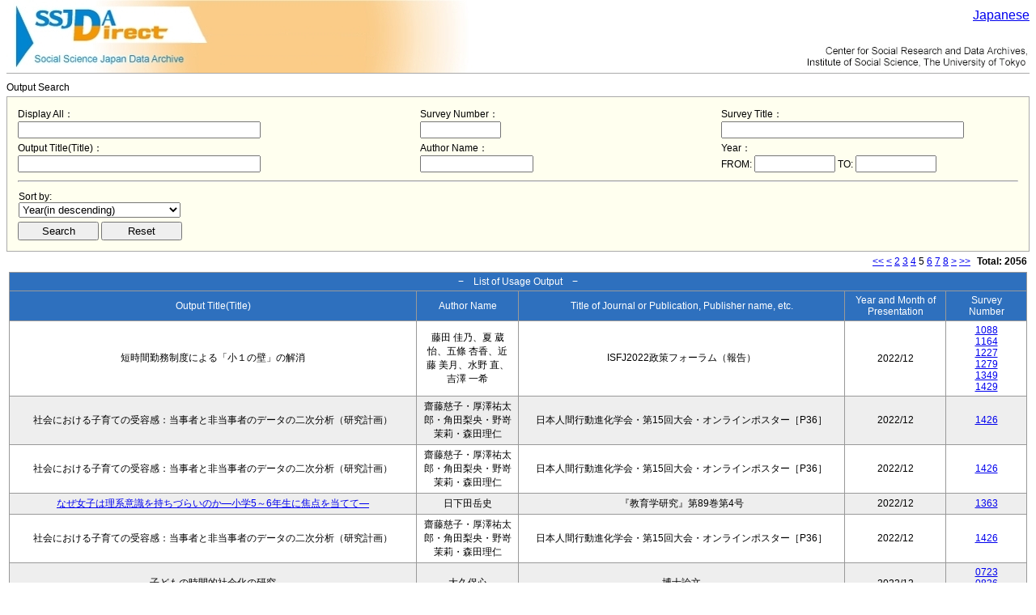

--- FILE ---
content_type: text/html; charset=UTF-8
request_url: https://ssjda.iss.u-tokyo.ac.jp/Direct/resultsearch.php?_token=447f97b9571050ae16a5607642f820cba081d2b2c7ec84b5076020dcc5e41684-22c1bd5d25d1cfa12e173424c552405b64b9b6523521a660e7e5d94db085b9f4-1679707890&p=5
body_size: 105490
content:
<html lang="ja">
  <head>
    <meta http-equiv="content-type" content="text/html; charset=UTF-8">
    <!-- タイトル -->
    <title>Output Search</title>
    <link rel="stylesheet" type="text/css" href="/Direct/css/style.css">
<!--[if IE ]>
    <link rel="stylesheet" type="text/css" href="/Direct/css/ie.css">
<![endif]-->

    <script type="text/javascript" src="/Direct/js/resultsearch.js" charset="utf-8"></script>


  </head>
  <body style="text-align: center;"  text="black">
<table style="margin: 0px auto; text-align: left;" cellpadding="0" cellspacing="0" border="0">
<tr><td>
<div style="position: relative;">
<table border="0" cellpadding="0" cellspacing="0" width="100%"><tr>
<td rowspan="2" width="580"><img id="main_logo" src="/Direct/images/eng/ssjda_direct_logo.jpg" width="580" height="90" alt="University of Tokyo" border="0"></td>
<td align="right"><img src="/Direct/images/eng/ssjda_direct_logo2.jpg" width="280" height="90" alt="University of Tokyo" border="0"></td>
</tr></table>
<div style="position: absolute; top: 10px; right: 0;">
<a href="?lang=jpn&amp;_token=447f97b9571050ae16a5607642f820cba081d2b2c7ec84b5076020dcc5e41684-22c1bd5d25d1cfa12e173424c552405b64b9b6523521a660e7e5d94db085b9f4-1679707890&amp;p=5">Japanese</a>
</div>
</div>
<div>
<div class="header_line"><div class="header_sub"></div></div>
<div class="topicPath" style="float: left;"><span>Output Search</span></div>
</div>
<br />
</td></tr>
<tr>
<td>
<noscript>
<p style="margin: 0 0 10px 0; font-size: 12px; color: red; text-align: center;">You must enable JavaScript to use this Web site.</p>
</noscript>
</td>
</tr>
<tr><td>

<div class="main">
	<div class="sub" id="admindatasearch">
		<form id="searchForm" method="get" action="" style="margin: 0;"><input type="hidden" name="_token" value="5a357832539cf0a39f21200d46fbe62408afab84a3a4596d4f0ae9d424e88b2f-199afad1fb2bf00d085b4b4a7129194eb4aed03c37c2c1b17ea2664aa418aca9-1768385435" />
			<table class="searchForm">
				<tr>
					<td class="longText" style="width: 35%;">
						Display All：<br />
						<input type="text" name="searchbox"  value="" style="width: 300px;"/>
					</td>
					<td></td>
					<td class="longText">
						Survey Number：<br />
						<input type="text" name="eid" value="" style="width: 100px;"/>
					</td>
					<td></td>
					<td class="longText";>
						Survey Title：<br />
						<input type="text" name="data_name" value="" style="width: 300px;"/>
					</td>
				</tr>
				<tr>
					<td  class="longText" style="width: 35%;">
						Output Title(Title)：<br />
						<input type="text" name="thesis_name" value="" style="width: 300px;" />
					</td>
					<td style="width: 5%;"></td>
					<td class="normalText" style="width: 25%;">
						Author Name：<br />
						<input type="text" name="auther_name" value="" style="width: 140px;"/>
					</td>
					<td style="width: 5%;"></td>
					<td class="normalText" style="width: 40%;">
						Year：<br />
													FROM:
							<input type="text" name="issue_date_start" value="" style="width: 100px;"/>
							TO:
							<input type="text" name="issue_date_end" value="" style="width: 100px;"/>
											</td>
				</tr>
				<tr>
					<td colspan="5" style="width: 100%;">
						<hr>
					</td>
				</tr>
				<tr>
					<td class="normalText" style="width: 15%; padding: 2px;" >
						Sort by:<br />
						<select name="search_order" onchange="txtFocus()">
							<option value="0" >Year(in ascending)</option>
                            <option value="1"  selected="selected">Year(in descending)</option>
							<option value="2" >Output Title(in ascending)</option>
							<option value="3" >Output Title(in descending)</option>
							<option value="4" >Author Name(in ascending)</option>
							<option value="5" >Author Name(in descending)</option>
							<option value="6" >Survey Number(in ascending)</option>
                            <option value="7" >Survey Number(in descending)</option>
						</select>
					</td>
				</tr>
				<tr>
					<td class="button" colspan="5">
						<p style="text-align: left;">
							<input id="searchForm_submit" name="result_search" type="submit" value="Search" style="width: 100px; padding: 2px;" />
							<input type="reset" value="Reset" style="width: 100px; padding: 2px;" onclick="location.href = 'resultsearch.php'" />
						</p>
					</td>
				</tr>
			</table>
		</form>

		<table width="100%">
			<tr>
				<td>
					<p style="margin: 2px 0; text-align: left; font-size: 12px; color: #0000FF;">
					</p>
				</td>
				<td>
					<p style="margin: 2px 0; text-align: right; font-size: 12px;">
						<a href="/Direct/resultsearch.php?_token=447f97b9571050ae16a5607642f820cba081d2b2c7ec84b5076020dcc5e41684-22c1bd5d25d1cfa12e173424c552405b64b9b6523521a660e7e5d94db085b9f4-1679707890&p=1">&lt;&lt;</a>&nbsp;<a href="/Direct/resultsearch.php?_token=447f97b9571050ae16a5607642f820cba081d2b2c7ec84b5076020dcc5e41684-22c1bd5d25d1cfa12e173424c552405b64b9b6523521a660e7e5d94db085b9f4-1679707890&p=4">&lt;</a>&nbsp;<a href="/Direct/resultsearch.php?_token=447f97b9571050ae16a5607642f820cba081d2b2c7ec84b5076020dcc5e41684-22c1bd5d25d1cfa12e173424c552405b64b9b6523521a660e7e5d94db085b9f4-1679707890&p=2">2</a>&nbsp;<a href="/Direct/resultsearch.php?_token=447f97b9571050ae16a5607642f820cba081d2b2c7ec84b5076020dcc5e41684-22c1bd5d25d1cfa12e173424c552405b64b9b6523521a660e7e5d94db085b9f4-1679707890&p=3">3</a>&nbsp;<a href="/Direct/resultsearch.php?_token=447f97b9571050ae16a5607642f820cba081d2b2c7ec84b5076020dcc5e41684-22c1bd5d25d1cfa12e173424c552405b64b9b6523521a660e7e5d94db085b9f4-1679707890&p=4">4</a>&nbsp;<span>5</span>&nbsp;<a href="/Direct/resultsearch.php?_token=447f97b9571050ae16a5607642f820cba081d2b2c7ec84b5076020dcc5e41684-22c1bd5d25d1cfa12e173424c552405b64b9b6523521a660e7e5d94db085b9f4-1679707890&p=6">6</a>&nbsp;<a href="/Direct/resultsearch.php?_token=447f97b9571050ae16a5607642f820cba081d2b2c7ec84b5076020dcc5e41684-22c1bd5d25d1cfa12e173424c552405b64b9b6523521a660e7e5d94db085b9f4-1679707890&p=7">7</a>&nbsp;<a href="/Direct/resultsearch.php?_token=447f97b9571050ae16a5607642f820cba081d2b2c7ec84b5076020dcc5e41684-22c1bd5d25d1cfa12e173424c552405b64b9b6523521a660e7e5d94db085b9f4-1679707890&p=8">8</a>&nbsp;<a href="/Direct/resultsearch.php?_token=447f97b9571050ae16a5607642f820cba081d2b2c7ec84b5076020dcc5e41684-22c1bd5d25d1cfa12e173424c552405b64b9b6523521a660e7e5d94db085b9f4-1679707890&p=6">&gt;</a>&nbsp;<a href="/Direct/resultsearch.php?_token=447f97b9571050ae16a5607642f820cba081d2b2c7ec84b5076020dcc5e41684-22c1bd5d25d1cfa12e173424c552405b64b9b6523521a660e7e5d94db085b9f4-1679707890&p=21">&gt;&gt;</a>
						<span style="font-weight: bold; margin-left: 5px;">Total: 2056</span>
					</p>
				</td>
			</tr>
			<tr>
				<td colspan="2">
					<table class="list">
						<tr style="height: 15px;"><th colspan="11">−　List of Usage Output　−</th></tr>
						<tr>
							<th>Output Title(Title)</th>
							<th>Author Name</th>
							<th>Title of Journal or Publication, Publisher name, etc.</th>
							<th>Year and Month of Presentation</th>
							<th>Survey Number</th>
						</tr>
						    	                            						            <tr class="row1">
																	            <td style="text-align: center; width: 40%;">短時間勤務制度による「小１の壁」の解消</td>
										
							            <td style="text-align: center; width: 10%;">藤田 佳乃、夏 葳怡、五條 杏香、近藤 美月、水野 直、吉澤 一希</td>
							            <td style="text-align: center; width: 32%;">ISFJ2022政策フォーラム（報告）</td>
							            <td style="text-align: center; width: 10%;">2022/12</td>
                                        <td style="text-align: center; width: 8%;">
										            																								            						<a href="gaiyo.php?eid=1088&lang=eng" target="_blank">1088</a></br>
																            						<a href="gaiyo.php?eid=1164&lang=eng" target="_blank">1164</a></br>
																            						<a href="gaiyo.php?eid=1227&lang=eng" target="_blank">1227</a></br>
																            						<a href="gaiyo.php?eid=1279&lang=eng" target="_blank">1279</a></br>
																            						<a href="gaiyo.php?eid=1349&lang=eng" target="_blank">1349</a></br>
																            						<a href="gaiyo.php?eid=1429&lang=eng" target="_blank">1429</a></br>
																		            		           															            </td>
						            </tr>
							    						            <tr class="row2">
																	            <td style="text-align: center; width: 40%;">社会における子育ての受容感：当事者と非当事者のデータの二次分析（研究計画）</td>
										
							            <td style="text-align: center; width: 10%;">齋藤慈子・厚澤祐太郎・角田梨央・野嵜茉莉・森田理仁</td>
							            <td style="text-align: center; width: 32%;">日本人間行動進化学会・第15回大会・オンラインポスター［P36］</td>
							            <td style="text-align: center; width: 10%;">2022/12</td>
                                        <td style="text-align: center; width: 8%;">
										            																								            						<a href="gaiyo.php?eid=1426&lang=eng" target="_blank">1426</a></br>
																		            		           															            </td>
						            </tr>
							    						            <tr class="row1">
																	            <td style="text-align: center; width: 40%;">社会における子育ての受容感：当事者と非当事者のデータの二次分析（研究計画）</td>
										
							            <td style="text-align: center; width: 10%;">齋藤慈子・厚澤祐太郎・角田梨央・野嵜茉莉・森田理仁</td>
							            <td style="text-align: center; width: 32%;">日本人間行動進化学会・第15回大会・オンラインポスター［P36］</td>
							            <td style="text-align: center; width: 10%;">2022/12</td>
                                        <td style="text-align: center; width: 8%;">
										            																								            						<a href="gaiyo.php?eid=1426&lang=eng" target="_blank">1426</a></br>
																		            		           															            </td>
						            </tr>
							    						            <tr class="row2">
																	            <td style="text-align: center; width: 40%;">
											<a href="https://doi.org/10.11555/kyoiku.89.4_603" target="_blank">なぜ女子は理系意識を持ちづらいのか―小学5～6年生に焦点を当てて―</a>
										</td>
										
							            <td style="text-align: center; width: 10%;">日下田岳史</td>
							            <td style="text-align: center; width: 32%;">『教育学研究』第89巻第4号</td>
							            <td style="text-align: center; width: 10%;">2022/12</td>
                                        <td style="text-align: center; width: 8%;">
										            																								            						<a href="gaiyo.php?eid=1363&lang=eng" target="_blank">1363</a></br>
																		            		           															            </td>
						            </tr>
							    						            <tr class="row1">
																	            <td style="text-align: center; width: 40%;">社会における子育ての受容感：当事者と非当事者のデータの二次分析（研究計画）</td>
										
							            <td style="text-align: center; width: 10%;">齋藤慈子・厚澤祐太郎・角田梨央・野嵜茉莉・森田理仁</td>
							            <td style="text-align: center; width: 32%;">日本人間行動進化学会・第15回大会・オンラインポスター［P36］</td>
							            <td style="text-align: center; width: 10%;">2022/12</td>
                                        <td style="text-align: center; width: 8%;">
										            																								            						<a href="gaiyo.php?eid=1426&lang=eng" target="_blank">1426</a></br>
																		            		           															            </td>
						            </tr>
							    						            <tr class="row2">
																	            <td style="text-align: center; width: 40%;">子どもの時間的社会化の研究</td>
										
							            <td style="text-align: center; width: 10%;">大久保心</td>
							            <td style="text-align: center; width: 32%;">博士論文</td>
							            <td style="text-align: center; width: 10%;">2022/12</td>
                                        <td style="text-align: center; width: 8%;">
										            																								            						<a href="gaiyo.php?eid=0723&lang=eng" target="_blank">0723</a></br>
																            						<a href="gaiyo.php?eid=0836&lang=eng" target="_blank">0836</a></br>
																            						<a href="gaiyo.php?eid=1047&lang=eng" target="_blank">1047</a></br>
																		            		           															            </td>
						            </tr>
							    						            <tr class="row1">
																	            <td style="text-align: center; width: 40%;">大学等中退者の初職離職リスクについての検討―「中退者は辞めやすい」は本当か―</td>
										
							            <td style="text-align: center; width: 10%;">下瀬川陽</td>
							            <td style="text-align: center; width: 32%;">社会学年報51</td>
							            <td style="text-align: center; width: 10%;">2022/11</td>
                                        <td style="text-align: center; width: 8%;">
										            																								            						<a href="gaiyo.php?eid=0764&lang=eng" target="_blank">0764</a></br>
																		            		           															            </td>
						            </tr>
							    						            <tr class="row2">
																	            <td style="text-align: center; width: 40%;">Capital social y su influencia sobre la salud mental y la felicidad en la sociedad japonesa</td>
										
							            <td style="text-align: center; width: 10%;">Kyoko Ito-Morales</td>
							            <td style="text-align: center; width: 32%;">XV Congreso Nacional y VI Internacional de la Asociación de Estudios Japoneses en España</td>
							            <td style="text-align: center; width: 10%;">2022/11</td>
                                        <td style="text-align: center; width: 8%;">
										            																								            						<a href="gaiyo.php?eid=1301&lang=eng" target="_blank">1301</a></br>
																		            		           															            </td>
						            </tr>
							    						            <tr class="row1">
																	            <td style="text-align: center; width: 40%;">厳しいしつけや教育を肯定する親と子どもの育ちについての研究</td>
										
							            <td style="text-align: center; width: 10%;">眞鍋隆祐</td>
							            <td style="text-align: center; width: 32%;">子どもの生活と学びに関する親子調査」（パネル調査）を用いた親子の成長にかかわる要因の二次分析</td>
							            <td style="text-align: center; width: 10%;">2022/11</td>
                                        <td style="text-align: center; width: 8%;">
										            																								            						<a href="gaiyo.php?eid=1363&lang=eng" target="_blank">1363</a></br>
																            						<a href="gaiyo.php?eid=1371&lang=eng" target="_blank">1371</a></br>
																            						<a href="gaiyo.php?eid=1372&lang=eng" target="_blank">1372</a></br>
																		            		           															            </td>
						            </tr>
							    						            <tr class="row2">
																	            <td style="text-align: center; width: 40%;">LGBT人口の意識・行動と関連要因：日米のミクロデータの比較</td>
										
							            <td style="text-align: center; width: 10%;">小島　宏</td>
							            <td style="text-align: center; width: 32%;">小島宏・和田光平編『セクシュアリティの人口学』原書房</td>
							            <td style="text-align: center; width: 10%;">2022/11</td>
                                        <td style="text-align: center; width: 8%;">
										            																								            						<a href="gaiyo.php?eid=1296&lang=eng" target="_blank">1296</a></br>
																		            		           															            </td>
						            </tr>
							    						            <tr class="row1">
																	            <td style="text-align: center; width: 40%;">
											<a href="https://doi.org/10.1145/3561278.3561281" target="_blank">Life Satisfaction and Telework during COVID-19 Pandemic in Japan</a>
										</td>
										
							            <td style="text-align: center; width: 10%;">Kazunori Minetaki</td>
							            <td style="text-align: center; width: 32%;">The 9th Multidisciplinary International Social Networks Conference</td>
							            <td style="text-align: center; width: 10%;">2022/11</td>
                                        <td style="text-align: center; width: 8%;">
										            																								            						<a href="gaiyo.php?eid=1360&lang=eng" target="_blank">1360</a></br>
																            						<a href="gaiyo.php?eid=1389&lang=eng" target="_blank">1389</a></br>
																            						<a href="gaiyo.php?eid=1428&lang=eng" target="_blank">1428</a></br>
																            						<a href="gaiyo.php?eid=1460&lang=eng" target="_blank">1460</a></br>
																		            		           															            </td>
						            </tr>
							    						            <tr class="row2">
																	            <td style="text-align: center; width: 40%;">コロナ禍におけるテレワークの効果に関する実証分析</td>
										
							            <td style="text-align: center; width: 10%;">峰滝和典</td>
							            <td style="text-align: center; width: 32%;">経営情報学会 2022年 全国研究発表大会 予稿集</td>
							            <td style="text-align: center; width: 10%;">2022/11</td>
                                        <td style="text-align: center; width: 8%;">
										            																								            						<a href="gaiyo.php?eid=1427&lang=eng" target="_blank">1427</a></br>
																		            		           															            </td>
						            </tr>
							    						            <tr class="row1">
																	            <td style="text-align: center; width: 40%;">中小企業で働く父親の仕事と子育ての両立</td>
										
							            <td style="text-align: center; width: 10%;">大平剛士</td>
							            <td style="text-align: center; width: 32%;">商工金融　2022年11月号</td>
							            <td style="text-align: center; width: 10%;">2022/11</td>
                                        <td style="text-align: center; width: 8%;">
										            																								            						<a href="gaiyo.php?eid=1429&lang=eng" target="_blank">1429</a></br>
																            						<a href="gaiyo.php?eid=1436&lang=eng" target="_blank">1436</a></br>
																            						<a href="gaiyo.php?eid=1443&lang=eng" target="_blank">1443</a></br>
																		            		           															            </td>
						            </tr>
							    						            <tr class="row2">
																	            <td style="text-align: center; width: 40%;">拡充しつつある事業承継支援策</td>
										
							            <td style="text-align: center; width: 10%;">村上義昭</td>
							            <td style="text-align: center; width: 32%;">日本政策金融公庫「日本公庫つなぐ」第27号</td>
							            <td style="text-align: center; width: 10%;">2022/11</td>
                                        <td style="text-align: center; width: 8%;">
										            																								            						<a href="gaiyo.php?eid=1405&lang=eng" target="_blank">1405</a></br>
																		            		           															            </td>
						            </tr>
							    						            <tr class="row1">
																	            <td style="text-align: center; width: 40%;">性的マジョリティの初交経験：日本社会における過去半世紀の変遷</td>
										
							            <td style="text-align: center; width: 10%;">中村真理子</td>
							            <td style="text-align: center; width: 32%;">人口学ライブラリー22　セクシュアリティの人口学</td>
							            <td style="text-align: center; width: 10%;">2022/11</td>
                                        <td style="text-align: center; width: 8%;">
										            																								            						<a href="gaiyo.php?eid=0814&lang=eng" target="_blank">0814</a></br>
																            						<a href="gaiyo.php?eid=1119&lang=eng" target="_blank">1119</a></br>
																		            		           															            </td>
						            </tr>
							    						            <tr class="row2">
																	            <td style="text-align: center; width: 40%;">ジェンダー編成の視点から見る日本社会における配偶者選択のパターン : 「SSJDA第9回結婚・出産に関する調査(2016)」による分析</td>
										
							            <td style="text-align: center; width: 10%;">李相君</td>
							            <td style="text-align: center; width: 32%;">現代社会文化研究・新潟大学大学院現代社会文化研究科</td>
							            <td style="text-align: center; width: 10%;">2022/11</td>
                                        <td style="text-align: center; width: 8%;">
										            																								            						<a href="gaiyo.php?eid=1213&lang=eng" target="_blank">1213</a></br>
																		            		           															            </td>
						            </tr>
							    						            <tr class="row1">
																	            <td style="text-align: center; width: 40%;">
											<a href="https://doi.org/10.1016/j.rssm.2022.100727" target="_blank">New Horizontal Inequalities in Japanese Education? Examining Socioeconomic Selectivity in Pre-College Study Abroad Intent and Participation.</a>
										</td>
										
							            <td style="text-align: center; width: 10%;">Steve R. Entrich and Sho Fujihara</td>
							            <td style="text-align: center; width: 32%;">Research in Social Stratification and Mobility</td>
							            <td style="text-align: center; width: 10%;">2022/10</td>
                                        <td style="text-align: center; width: 8%;">
										            																								            						<a href="gaiyo.php?eid=0907&lang=eng" target="_blank">0907</a></br>
																		            		           															            </td>
						            </tr>
							    						            <tr class="row2">
																	            <td style="text-align: center; width: 40%;">
											<a href="https://doi.org/10.1159/000523790" target="_blank">Changes in Health Expectancy for Older Adults in Japan: Results from Two Longitudinal Surveys</a>
										</td>
										
							            <td style="text-align: center; width: 10%;">Yuka Minagawa, Yasuhiko Saito</td>
							            <td style="text-align: center; width: 32%;">Gerontology, Karger</td>
							            <td style="text-align: center; width: 10%;">2022/10</td>
                                        <td style="text-align: center; width: 8%;">
										            																								            						<a href="gaiyo.php?eid=0395&lang=eng" target="_blank">0395</a></br>
																            						<a href="gaiyo.php?eid=0679&lang=eng" target="_blank">0679</a></br>
																            						<a href="gaiyo.php?eid=0823&lang=eng" target="_blank">0823</a></br>
																		            		           															            </td>
						            </tr>
							    						            <tr class="row1">
																	            <td style="text-align: center; width: 40%;">
											<a href="https://doi.org/10.1093/geroni/igac035" target="_blank">The Effects of Wages and Training on Intent to Switch or Leave Among Direct Care Workers</a>
										</td>
										
							            <td style="text-align: center; width: 10%;">Kensaku Kishida</td>
							            <td style="text-align: center; width: 32%;">Innovation in Aging</td>
							            <td style="text-align: center; width: 10%;">2022/10</td>
                                        <td style="text-align: center; width: 8%;">
										            																								            						<a href="gaiyo.php?eid=1233&lang=eng" target="_blank">1233</a></br>
																            						<a href="gaiyo.php?eid=1312&lang=eng" target="_blank">1312</a></br>
																		            		           															            </td>
						            </tr>
							    						            <tr class="row2">
																	            <td style="text-align: center; width: 40%;">女性労働市場の潜在構造に関する実証分析--非正規雇用内部のカテゴリの違いに着目して--</td>
										
							            <td style="text-align: center; width: 10%;">瀬戸健太郎</td>
							            <td style="text-align: center; width: 32%;">キャリアデザイン研究</td>
							            <td style="text-align: center; width: 10%;">2022/10</td>
                                        <td style="text-align: center; width: 8%;">
										            																								            						<a href="gaiyo.php?eid=1227&lang=eng" target="_blank">1227</a></br>
																		            		           															            </td>
						            </tr>
							    						            <tr class="row1">
																	            <td style="text-align: center; width: 40%;">高齢者が配食サービスを選択する要因：「高齢者の日常生活に関する意識張,2014」の二次分析から</td>
										
							            <td style="text-align: center; width: 10%;">髙橋えり</td>
							            <td style="text-align: center; width: 32%;">日本保健福祉学会誌</td>
							            <td style="text-align: center; width: 10%;">2022/10</td>
                                        <td style="text-align: center; width: 8%;">
										            																								            						<a href="gaiyo.php?eid=1056&lang=eng" target="_blank">1056</a></br>
																		            		           															            </td>
						            </tr>
							    						            <tr class="row2">
																	            <td style="text-align: center; width: 40%;">性別職域分離構造下における専門職のキャリア形成の性差</td>
										
							            <td style="text-align: center; width: 10%;">池田岳大</td>
							            <td style="text-align: center; width: 32%;">キャリアデザイン研究（日本キャリアデザイン学会）</td>
							            <td style="text-align: center; width: 10%;">2022/10</td>
                                        <td style="text-align: center; width: 8%;">
										            																								            						<a href="gaiyo.php?eid=1088&lang=eng" target="_blank">1088</a></br>
																            						<a href="gaiyo.php?eid=1164&lang=eng" target="_blank">1164</a></br>
																            						<a href="gaiyo.php?eid=1227&lang=eng" target="_blank">1227</a></br>
																            						<a href="gaiyo.php?eid=1279&lang=eng" target="_blank">1279</a></br>
																            						<a href="gaiyo.php?eid=1349&lang=eng" target="_blank">1349</a></br>
																            						<a href="gaiyo.php?eid=1429&lang=eng" target="_blank">1429</a></br>
																		            		           															            </td>
						            </tr>
							    						            <tr class="row1">
																	            <td style="text-align: center; width: 40%;">日本企業の人的資源の戦略的配置転換を阻む構造的課題</td>
										
							            <td style="text-align: center; width: 10%;">高桑 健太郎</td>
							            <td style="text-align: center; width: 32%;">情報社会学会誌</td>
							            <td style="text-align: center; width: 10%;">2022/10</td>
                                        <td style="text-align: center; width: 8%;">
										            																								            						<a href="gaiyo.php?eid=1323&lang=eng" target="_blank">1323</a></br>
																		            		           															            </td>
						            </tr>
							    						            <tr class="row2">
																	            <td style="text-align: center; width: 40%;">幸福度の年代別決定要因の比較</td>
										
							            <td style="text-align: center; width: 10%;">三原 龍、内野 宏紀、小島 慈子、八木 真大朗</td>
							            <td style="text-align: center; width: 32%;">2022年度統計データ分析コンペティション応募論文</td>
							            <td style="text-align: center; width: 10%;">2022/10</td>
                                        <td style="text-align: center; width: 8%;">
										            																								            						<a href="gaiyo.php?eid=1423&lang=eng" target="_blank">1423</a></br>
																		            		           															            </td>
						            </tr>
							    						            <tr class="row1">
																	            <td style="text-align: center; width: 40%;">高年齢フリーランスの所得保障に関する課題－公的年金受給額と世帯貯蓄残高を中心とした比較分析－</td>
										
							            <td style="text-align: center; width: 10%;">唐津　周平</td>
							            <td style="text-align: center; width: 32%;">経済社会学会年報Vol.44</td>
							            <td style="text-align: center; width: 10%;">2022/09</td>
                                        <td style="text-align: center; width: 8%;">
										            																								            						<a href="gaiyo.php?eid=1279&lang=eng" target="_blank">1279</a></br>
																		            		           															            </td>
						            </tr>
							    						            <tr class="row2">
																	            <td style="text-align: center; width: 40%;">労働者の属性別に見た転職移動の傾向について</td>
										
							            <td style="text-align: center; width: 10%;">髙橋拓也</td>
							            <td style="text-align: center; width: 32%;">労働政策研究報告書</td>
							            <td style="text-align: center; width: 10%;">2022/09</td>
                                        <td style="text-align: center; width: 8%;">
										            																								            						<a href="gaiyo.php?eid=1088&lang=eng" target="_blank">1088</a></br>
																            						<a href="gaiyo.php?eid=1164&lang=eng" target="_blank">1164</a></br>
																            						<a href="gaiyo.php?eid=1227&lang=eng" target="_blank">1227</a></br>
																		            		           															            </td>
						            </tr>
							    						            <tr class="row1">
																	            <td style="text-align: center; width: 40%;">退学や留年を考慮した大学教育の収益率-社会科学系学部のケース-</td>
										
							            <td style="text-align: center; width: 10%;">清水一，野村友和</td>
							            <td style="text-align: center; width: 32%;">大学経営政策研究 第12号</td>
							            <td style="text-align: center; width: 10%;">2022/09</td>
                                        <td style="text-align: center; width: 8%;">
										            																								            						<a href="gaiyo.php?eid=1088&lang=eng" target="_blank">1088</a></br>
																            						<a href="gaiyo.php?eid=1164&lang=eng" target="_blank">1164</a></br>
																            						<a href="gaiyo.php?eid=1227&lang=eng" target="_blank">1227</a></br>
																		            		           															            </td>
						            </tr>
							    						            <tr class="row2">
																	            <td style="text-align: center; width: 40%;">男女間賃金格差の国際比較と日本における要因分析</td>
										
							            <td style="text-align: center; width: 10%;">山本高大、桃田翔平、笹間美桜、網谷理沙、玄馬宏祐、鶴岡将司</td>
							            <td style="text-align: center; width: 32%;">「仕事・働き方・賃金に関する研究会― 一人ひとりが能力を発揮できる社会の実現に向けて」報告書</td>
							            <td style="text-align: center; width: 10%;">2022/09</td>
                                        <td style="text-align: center; width: 8%;">
										            																								            						<a href="gaiyo.php?eid=1164&lang=eng" target="_blank">1164</a></br>
																            						<a href="gaiyo.php?eid=1227&lang=eng" target="_blank">1227</a></br>
																            						<a href="gaiyo.php?eid=1279&lang=eng" target="_blank">1279</a></br>
																            						<a href="gaiyo.php?eid=1349&lang=eng" target="_blank">1349</a></br>
																            						<a href="gaiyo.php?eid=1429&lang=eng" target="_blank">1429</a></br>
																		            		           															            </td>
						            </tr>
							    						            <tr class="row1">
																	            <td style="text-align: center; width: 40%;">
											<a href="https://doi.org/10.3390/nu14173639" target="_blank">Relationships between Food Production Experience and the Behavior, Attitude, and Knowledge of Dietary Recommendations among Japanese Adults: A Cross-Sectional Study</a>
										</td>
										
							            <td style="text-align: center; width: 10%;">Daisuke Machida</td>
							            <td style="text-align: center; width: 32%;">Nutrients</td>
							            <td style="text-align: center; width: 10%;">2022/09</td>
                                        <td style="text-align: center; width: 8%;">
										            																								            						<a href="gaiyo.php?eid=1359&lang=eng" target="_blank">1359</a></br>
																		            		           															            </td>
						            </tr>
							    						            <tr class="row2">
																	            <td style="text-align: center; width: 40%;">
											<a href="https://doi.org/10.51094/jxiv.164" target="_blank">農林漁業体験への参加希望者はどのような体験を望んでいるのか？－属性等による比較－</a>
										</td>
										
							            <td style="text-align: center; width: 10%;">町田大輔</td>
							            <td style="text-align: center; width: 32%;">Jxiv</td>
							            <td style="text-align: center; width: 10%;">2022/09</td>
                                        <td style="text-align: center; width: 8%;">
										            																								            						<a href="gaiyo.php?eid=1359&lang=eng" target="_blank">1359</a></br>
																		            		           															            </td>
						            </tr>
							    						            <tr class="row1">
																	            <td style="text-align: center; width: 40%;">農林漁業体験と食知識・意識：横断研究</td>
										
							            <td style="text-align: center; width: 10%;">町田大輔</td>
							            <td style="text-align: center; width: 32%;">第69回栄養改善学会学術総会講演要旨集</td>
							            <td style="text-align: center; width: 10%;">2022/09</td>
                                        <td style="text-align: center; width: 8%;">
										            																								            						<a href="gaiyo.php?eid=1359&lang=eng" target="_blank">1359</a></br>
																		            		           															            </td>
						            </tr>
							    						            <tr class="row2">
																	            <td style="text-align: center; width: 40%;">Effects of the COVID-19 Pandemic on Dietary Practices for Mothers in Japan</td>
										
							            <td style="text-align: center; width: 10%;">wu, L., Wu, M., Ishida, A.</td>
							            <td style="text-align: center; width: 32%;">Women, 2(3)</td>
							            <td style="text-align: center; width: 10%;">2022/09</td>
                                        <td style="text-align: center; width: 8%;">
										            																								            						<a href="gaiyo.php?eid=1169&lang=eng" target="_blank">1169</a></br>
																            						<a href="gaiyo.php?eid=1229&lang=eng" target="_blank">1229</a></br>
																            						<a href="gaiyo.php?eid=1294&lang=eng" target="_blank">1294</a></br>
																            						<a href="gaiyo.php?eid=1351&lang=eng" target="_blank">1351</a></br>
																            						<a href="gaiyo.php?eid=1433&lang=eng" target="_blank">1433</a></br>
																		            		           															            </td>
						            </tr>
							    						            <tr class="row1">
																	            <td style="text-align: center; width: 40%;">ひとり親世帯出身者の教育達成ー親の教育期待と子の教育アスピレーションに着目してー</td>
										
							            <td style="text-align: center; width: 10%;">吉川錬太郎</td>
							            <td style="text-align: center; width: 32%;">人間科学研究 第35巻第２号</td>
							            <td style="text-align: center; width: 10%;">2022/09</td>
                                        <td style="text-align: center; width: 8%;">
										            																								            						<a href="gaiyo.php?eid=1363&lang=eng" target="_blank">1363</a></br>
																		            		           															            </td>
						            </tr>
							    						            <tr class="row2">
																	            <td style="text-align: center; width: 40%;">他者の苦境認識が認識主体の主観的な健康感等に与える影響について</td>
										
							            <td style="text-align: center; width: 10%;">岡本武史</td>
							            <td style="text-align: center; width: 32%;">日本計画行政学会第45回全国大会、研究報告（口頭発表）</td>
							            <td style="text-align: center; width: 10%;">2022/09</td>
                                        <td style="text-align: center; width: 8%;">
										            																								            						<a href="gaiyo.php?eid=1349&lang=eng" target="_blank">1349</a></br>
																		            		           															            </td>
						            </tr>
							    						            <tr class="row1">
																	            <td style="text-align: center; width: 40%;">ベイズ型Age-Period-Cohort分析の多項ロジットモデル：反復横断調査を用いた政治課題の要因分解</td>
										
							            <td style="text-align: center; width: 10%;">松本雄大</td>
							            <td style="text-align: center; width: 32%;">行動計量学</td>
							            <td style="text-align: center; width: 10%;">2022/09</td>
                                        <td style="text-align: center; width: 8%;">
										            																								            						<a href="gaiyo.php?eid=0814&lang=eng" target="_blank">0814</a></br>
																            						<a href="gaiyo.php?eid=1119&lang=eng" target="_blank">1119</a></br>
																		            		           															            </td>
						            </tr>
							    						            <tr class="row2">
																	            <td style="text-align: center; width: 40%;">欠測が多い項目における欠測理由の要因分析 ——収入と性交渉の頻度を例として——</td>
										
							            <td style="text-align: center; width: 10%;">石橋挙・前田忠彦</td>
							            <td style="text-align: center; width: 32%;">行動計量学</td>
							            <td style="text-align: center; width: 10%;">2022/09</td>
                                        <td style="text-align: center; width: 8%;">
										            																								            						<a href="gaiyo.php?eid=1417&lang=eng" target="_blank">1417</a></br>
																            						<a href="gaiyo.php?eid=1418&lang=eng" target="_blank">1418</a></br>
																		            		           															            </td>
						            </tr>
							    						            <tr class="row1">
																	            <td style="text-align: center; width: 40%;">母子世帯の母親の孤独感と社会関係</td>
										
							            <td style="text-align: center; width: 10%;">吉武　理大</td>
							            <td style="text-align: center; width: 32%;">社会の変容と暮らしの再生</td>
							            <td style="text-align: center; width: 10%;">2022/09</td>
                                        <td style="text-align: center; width: 8%;">
										            																								            						<a href="gaiyo.php?eid=0836&lang=eng" target="_blank">0836</a></br>
																		            		           															            </td>
						            </tr>
							    						            <tr class="row2">
																	            <td style="text-align: center; width: 40%;">5章　性別と勤続年数の影響</td>
										
							            <td style="text-align: center; width: 10%;">加藤善昌</td>
							            <td style="text-align: center; width: 32%;">博士論文　「介護従事者の内発的動機についての実証分析」</td>
							            <td style="text-align: center; width: 10%;">2022/09</td>
                                        <td style="text-align: center; width: 8%;">
										            																								            						<a href="gaiyo.php?eid=1233&lang=eng" target="_blank">1233</a></br>
																		            		           															            </td>
						            </tr>
							    						            <tr class="row1">
																	            <td style="text-align: center; width: 40%;">専攻および日本特有の属性変数による賃金プレミアムの分析</td>
										
							            <td style="text-align: center; width: 10%;">大藤修史, 荒井洋一</td>
							            <td style="text-align: center; width: 32%;">日本労働研究雑誌</td>
							            <td style="text-align: center; width: 10%;">2022/09</td>
                                        <td style="text-align: center; width: 8%;">
										            																								            						<a href="gaiyo.php?eid=0894&lang=eng" target="_blank">0894</a></br>
																		            		           															            </td>
						            </tr>
							    						            <tr class="row2">
																	            <td style="text-align: center; width: 40%;">
											<a href="https://doi.org/10.11218/ojjams.37.184" target="_blank">高等教育への進学における学校外教育の効果：トラッキング後の挽回</a>
										</td>
										
							            <td style="text-align: center; width: 10%;">眞田英毅</td>
							            <td style="text-align: center; width: 32%;">理論と方法</td>
							            <td style="text-align: center; width: 10%;">2022/09</td>
                                        <td style="text-align: center; width: 8%;">
										            																								            						<a href="gaiyo.php?eid=PY012&lang=eng" target="_blank">PY012</a></br>
																            						<a href="gaiyo.php?eid=PM012&lang=eng" target="_blank">PM012</a></br>
																            						<a href="gaiyo.php?eid=PY070&lang=eng" target="_blank">PY070</a></br>
																            						<a href="gaiyo.php?eid=PM070&lang=eng" target="_blank">PM070</a></br>
																            						<a href="gaiyo.php?eid=PY025&lang=eng" target="_blank">PY025</a></br>
																            						<a href="gaiyo.php?eid=PM025&lang=eng" target="_blank">PM025</a></br>
																		            		           															            </td>
						            </tr>
							    						            <tr class="row1">
																	            <td style="text-align: center; width: 40%;">Effects of digital media use on academic achievement: A three-wave longitudinal study.</td>
										
							            <td style="text-align: center; width: 10%;">Sachi Tajima</td>
							            <td style="text-align: center; width: 32%;">International Journal for Educational Media and Technology</td>
							            <td style="text-align: center; width: 10%;">2022/09</td>
                                        <td style="text-align: center; width: 8%;">
										            																								            						<a href="gaiyo.php?eid=1363&lang=eng" target="_blank">1363</a></br>
																		            		           															            </td>
						            </tr>
							    						            <tr class="row2">
																	            <td style="text-align: center; width: 40%;">Essential But Undervalued: Care Workers’ Working Time and Gender Pay Gap</td>
										
							            <td style="text-align: center; width: 10%;">Hansol Lee</td>
							            <td style="text-align: center; width: 32%;">15th Next-Generation Global Workshop Working Paper</td>
							            <td style="text-align: center; width: 10%;">2022/09</td>
                                        <td style="text-align: center; width: 8%;">
										            																								            						<a href="gaiyo.php?eid=PY110&lang=eng" target="_blank">PY110</a></br>
																            						<a href="gaiyo.php?eid=PM110&lang=eng" target="_blank">PM110</a></br>
																		            		           															            </td>
						            </tr>
							    						            <tr class="row1">
																	            <td style="text-align: center; width: 40%;">COVID-19流行禍におけるテレワークの関連要因：二次分析による探索的検討</td>
										
							            <td style="text-align: center; width: 10%;">秋保亮太</td>
							            <td style="text-align: center; width: 32%;">産業・組織心理学会 第37回大会 発表論文集</td>
							            <td style="text-align: center; width: 10%;">2022/09</td>
                                        <td style="text-align: center; width: 8%;">
										            																								            						<a href="gaiyo.php?eid=1088&lang=eng" target="_blank">1088</a></br>
																            						<a href="gaiyo.php?eid=1164&lang=eng" target="_blank">1164</a></br>
																            						<a href="gaiyo.php?eid=1227&lang=eng" target="_blank">1227</a></br>
																            						<a href="gaiyo.php?eid=1279&lang=eng" target="_blank">1279</a></br>
																            						<a href="gaiyo.php?eid=1280&lang=eng" target="_blank">1280</a></br>
																            						<a href="gaiyo.php?eid=1349&lang=eng" target="_blank">1349</a></br>
																            						<a href="gaiyo.php?eid=1350&lang=eng" target="_blank">1350</a></br>
																            						<a href="gaiyo.php?eid=1429&lang=eng" target="_blank">1429</a></br>
																            						<a href="gaiyo.php?eid=1430&lang=eng" target="_blank">1430</a></br>
																		            		           															            </td>
						            </tr>
							    						            <tr class="row2">
																	            <td style="text-align: center; width: 40%;">
											<a href="https://doi.org/10.3390/sym14091936" target="_blank">Partial Asymmetry Measures for Square Contingency Tables</a>
										</td>
										
							            <td style="text-align: center; width: 10%;">Takuma Ishihara, Kouji Yamamoto, Kouji Tahata, and Sadao Tomizawa</td>
							            <td style="text-align: center; width: 32%;">Symmetry</td>
							            <td style="text-align: center; width: 10%;">2022/09</td>
                                        <td style="text-align: center; width: 8%;">
										            																								            						<a href="gaiyo.php?eid=0873&lang=eng" target="_blank">0873</a></br>
																		            		           															            </td>
						            </tr>
							    						            <tr class="row1">
																	            <td style="text-align: center; width: 40%;">Female Labor Market Opportunities and Gender Gaps in Aspirations</td>
										
							            <td style="text-align: center; width: 10%;">Teresa Molina, Emiko Usui</td>
							            <td style="text-align: center; width: 32%;">IZA Discusson Paper</td>
							            <td style="text-align: center; width: 10%;">2022/08</td>
                                        <td style="text-align: center; width: 8%;">
										            																								            						<a href="gaiyo.php?eid=0191&lang=eng" target="_blank">0191</a></br>
																            						<a href="gaiyo.php?eid=0517&lang=eng" target="_blank">0517</a></br>
																            						<a href="gaiyo.php?eid=0817&lang=eng" target="_blank">0817</a></br>
																		            		           															            </td>
						            </tr>
							    						            <tr class="row2">
																	            <td style="text-align: center; width: 40%;">「共働きの母親における相対的資源と稼得役割」</td>
										
							            <td style="text-align: center; width: 10%;">中川　まり</td>
							            <td style="text-align: center; width: 32%;">『大妻女子大学家政系研究紀要』</td>
							            <td style="text-align: center; width: 10%;">2022/08</td>
                                        <td style="text-align: center; width: 8%;">
										            																								            						<a href="gaiyo.php?eid=1139&lang=eng" target="_blank">1139</a></br>
																		            		           															            </td>
						            </tr>
							    						            <tr class="row1">
																	            <td style="text-align: center; width: 40%;">中小企業における「貸し渋り」について―運転資金と設備資金との違いに考慮して―</td>
										
							            <td style="text-align: center; width: 10%;">岡本 弥,石田裕貴</td>
							            <td style="text-align: center; width: 32%;">神戸学院経済学論集</td>
							            <td style="text-align: center; width: 10%;">2022/08</td>
                                        <td style="text-align: center; width: 8%;">
										            																								            						<a href="gaiyo.php?eid=0270&lang=eng" target="_blank">0270</a></br>
																		            		           															            </td>
						            </tr>
							    						            <tr class="row2">
																	            <td style="text-align: center; width: 40%;">働く女性の自己学習―特性としての〈制約〉と〈複合学習本位制〉</td>
										
							            <td style="text-align: center; width: 10%;">濱中淳子</td>
							            <td style="text-align: center; width: 32%;">高等教育研究</td>
							            <td style="text-align: center; width: 10%;">2022/08</td>
                                        <td style="text-align: center; width: 8%;">
										            																								            						<a href="gaiyo.php?eid=1354&lang=eng" target="_blank">1354</a></br>
																		            		           															            </td>
						            </tr>
							    						            <tr class="row1">
																	            <td style="text-align: center; width: 40%;">労働市場における正規雇用への移行とその背景－初職と転職経路に着目して－</td>
										
							            <td style="text-align: center; width: 10%;">高橋勇介</td>
							            <td style="text-align: center; width: 32%;">日本経済政策学会『経済政策ジャーナル』19（1）</td>
							            <td style="text-align: center; width: 10%;">2022/08</td>
                                        <td style="text-align: center; width: 8%;">
										            																								            						<a href="gaiyo.php?eid=1279&lang=eng" target="_blank">1279</a></br>
																		            		           															            </td>
						            </tr>
							    						            <tr class="row2">
																	            <td style="text-align: center; width: 40%;">The role of social resources and trajectories of functional health following stroke</td>
										
							            <td style="text-align: center; width: 10%;">Takeshi Nakagawa, Taiji Noguchi, Ayane Komatsu, Tami Saito</td>
							            <td style="text-align: center; width: 32%;">Social Science &amp; Medicine</td>
							            <td style="text-align: center; width: 10%;">2022/08</td>
                                        <td style="text-align: center; width: 8%;">
										            																								            						<a href="gaiyo.php?eid=0395&lang=eng" target="_blank">0395</a></br>
																            						<a href="gaiyo.php?eid=0679&lang=eng" target="_blank">0679</a></br>
																            						<a href="gaiyo.php?eid=0823&lang=eng" target="_blank">0823</a></br>
																            						<a href="gaiyo.php?eid=1185&lang=eng" target="_blank">1185</a></br>
																		            		           															            </td>
						            </tr>
							    						            <tr class="row1">
																	            <td style="text-align: center; width: 40%;">Factors associated with decision‐making involvement in community‐dwelling older care recipients</td>
										
							            <td style="text-align: center; width: 10%;">Ayane Komatsu, Takeshi Nakagawa, Taiji Noguchi, Tami Saito</td>
							            <td style="text-align: center; width: 32%;">Geriatrics &amp; Gerontology International 22(10)</td>
							            <td style="text-align: center; width: 10%;">2022/08</td>
                                        <td style="text-align: center; width: 8%;">
										            																								            						<a href="gaiyo.php?eid=0897&lang=eng" target="_blank">0897</a></br>
																            						<a href="gaiyo.php?eid=1402&lang=eng" target="_blank">1402</a></br>
																            						<a href="gaiyo.php?eid=1404&lang=eng" target="_blank">1404</a></br>
																		            		           															            </td>
						            </tr>
							    						            <tr class="row2">
																	            <td style="text-align: center; width: 40%;">高等教育再拡大期における学生活動の変化——Typological Approachによる学生下位集団の時代比較</td>
										
							            <td style="text-align: center; width: 10%;">鎌田健太郎</td>
							            <td style="text-align: center; width: 32%;">高等教育研究</td>
							            <td style="text-align: center; width: 10%;">2022/08</td>
                                        <td style="text-align: center; width: 8%;">
										            																								            						<a href="gaiyo.php?eid=PY025&lang=eng" target="_blank">PY025</a></br>
																            						<a href="gaiyo.php?eid=PY065&lang=eng" target="_blank">PY065</a></br>
																            						<a href="gaiyo.php?eid=PM025&lang=eng" target="_blank">PM025</a></br>
																            						<a href="gaiyo.php?eid=PM065&lang=eng" target="_blank">PM065</a></br>
																            						<a href="gaiyo.php?eid=PM100&lang=eng" target="_blank">PM100</a></br>
																            						<a href="gaiyo.php?eid=PY100&lang=eng" target="_blank">PY100</a></br>
																		            		           															            </td>
						            </tr>
							    						            <tr class="row1">
																	            <td style="text-align: center; width: 40%;">日本でクラウディングアウト現象は生じているのか？</td>
										
							            <td style="text-align: center; width: 10%;">成澤雅寛</td>
							            <td style="text-align: center; width: 32%;">第73回数理社会学会大会（JAMS73）</td>
							            <td style="text-align: center; width: 10%;">2022/08</td>
                                        <td style="text-align: center; width: 8%;">
										            																								            						<a href="gaiyo.php?eid=0764&lang=eng" target="_blank">0764</a></br>
																            						<a href="gaiyo.php?eid=PM050&lang=eng" target="_blank">PM050</a></br>
																            						<a href="gaiyo.php?eid=PY050&lang=eng" target="_blank">PY050</a></br>
																            						<a href="gaiyo.php?eid=PY012&lang=eng" target="_blank">PY012</a></br>
																            						<a href="gaiyo.php?eid=PM012&lang=eng" target="_blank">PM012</a></br>
																		            		           															            </td>
						            </tr>
							    						            <tr class="row2">
																	            <td style="text-align: center; width: 40%;">Changes in the work arrangements and new lifestyles after the COVID-19 pandemic:  Evidence based on survey data from the Japanese Cabinet Office</td>
										
							            <td style="text-align: center; width: 10%;">李秀眞</td>
							            <td style="text-align: center; width: 32%;">家族資源経営と政策、26(3)、87－106</td>
							            <td style="text-align: center; width: 10%;">2022/08</td>
                                        <td style="text-align: center; width: 8%;">
										            																								            						<a href="gaiyo.php?eid=1360&lang=eng" target="_blank">1360</a></br>
																            						<a href="gaiyo.php?eid=1389&lang=eng" target="_blank">1389</a></br>
																            						<a href="gaiyo.php?eid=1428&lang=eng" target="_blank">1428</a></br>
																            						<a href="gaiyo.php?eid=1460&lang=eng" target="_blank">1460</a></br>
																		            		           															            </td>
						            </tr>
							    						            <tr class="row1">
																	            <td style="text-align: center; width: 40%;">誰が海外を志向するのか？ー留学期間と出身階層に着目して</td>
										
							            <td style="text-align: center; width: 10%;">太田知彩</td>
							            <td style="text-align: center; width: 32%;">日本教育学会第81回大会　学会報告</td>
							            <td style="text-align: center; width: 10%;">2022/08</td>
                                        <td style="text-align: center; width: 8%;">
										            																								            						<a href="gaiyo.php?eid=1363&lang=eng" target="_blank">1363</a></br>
																		            		           															            </td>
						            </tr>
							    						            <tr class="row2">
																	            <td style="text-align: center; width: 40%;">専門学校という進路選択とジェンダー</td>
										
							            <td style="text-align: center; width: 10%;">眞鍋倫子</td>
							            <td style="text-align: center; width: 32%;">東京大学社会科学研究所 附属社会調査・データアーカイブ研究センター2021 年度課題公募型二次分析研究会  高校生の進路選択とジェンダー： 高等教育の多様性に注目して 研究成果報告書</td>
							            <td style="text-align: center; width: 10%;">2022/08</td>
                                        <td style="text-align: center; width: 8%;">
										            																								            						<a href="gaiyo.php?eid=0892&lang=eng" target="_blank">0892</a></br>
																		            		           															            </td>
						            </tr>
							    						            <tr class="row1">
																	            <td style="text-align: center; width: 40%;">文理意識のジェンダー差は拡大するのか －横断的傾向と縦断的変化の計量分析－</td>
										
							            <td style="text-align: center; width: 10%;">田邉和彦</td>
							            <td style="text-align: center; width: 32%;">2021 年度課題公募型二次分析研究会 高校生の進路選択とジェンダー： 高等教育の多様性に注目して 研究成果報告書</td>
							            <td style="text-align: center; width: 10%;">2022/08</td>
                                        <td style="text-align: center; width: 8%;">
										            																								            						<a href="gaiyo.php?eid=1363&lang=eng" target="_blank">1363</a></br>
																		            		           															            </td>
						            </tr>
							    						            <tr class="row2">
																	            <td style="text-align: center; width: 40%;">なぜ難関大学に進学する女性は少ないのか？：男性のメリトクラシー志向・女性の地元志向の役割</td>
										
							            <td style="text-align: center; width: 10%;">打越文弥</td>
							            <td style="text-align: center; width: 32%;">2021年度課題公募型二次分析研究会 高校生の進路選択とジェンダー： 高等教育の多様性に注目して 研究成果報告書</td>
							            <td style="text-align: center; width: 10%;">2022/08</td>
                                        <td style="text-align: center; width: 8%;">
										            																								            						<a href="gaiyo.php?eid=1363&lang=eng" target="_blank">1363</a></br>
																            						<a href="gaiyo.php?eid=1368&lang=eng" target="_blank">1368</a></br>
																            						<a href="gaiyo.php?eid=1369&lang=eng" target="_blank">1369</a></br>
																            						<a href="gaiyo.php?eid=1370&lang=eng" target="_blank">1370</a></br>
																		            		           															            </td>
						            </tr>
							    						            <tr class="row1">
																	            <td style="text-align: center; width: 40%;">東京の弁護士界の基本構造と課題―ハインツ他著『アメリカの大都市弁護士ーその社会構造』との比較において</td>
										
							            <td style="text-align: center; width: 10%;">宮澤節生・飯考行・武士俣敦・久保山力也・上柳敏郎・池永知樹</td>
							            <td style="text-align: center; width: 32%;">法と実務第18巻・商事法務</td>
							            <td style="text-align: center; width: 10%;">2022/08</td>
                                        <td style="text-align: center; width: 8%;">
										            																								            						<a href="gaiyo.php?eid=1038&lang=eng" target="_blank">1038</a></br>
																		            		           															            </td>
						            </tr>
							    						            <tr class="row2">
																	            <td style="text-align: center; width: 40%;">コロナ禍における人々の生活満足度</td>
										
							            <td style="text-align: center; width: 10%;">峰滝和典</td>
							            <td style="text-align: center; width: 32%;">情報経営　第83回全国大会予稿集　June 2022</td>
							            <td style="text-align: center; width: 10%;">2022/07</td>
                                        <td style="text-align: center; width: 8%;">
										            																								            						<a href="gaiyo.php?eid=1460&lang=eng" target="_blank">1460</a></br>
																		            		           															            </td>
						            </tr>
							    						            <tr class="row1">
																	            <td style="text-align: center; width: 40%;">行事食の喫食に関する研究</td>
										
							            <td style="text-align: center; width: 10%;">石田章，濱口佳大，岡本美咲</td>
							            <td style="text-align: center; width: 32%;">開発学研究，33(1)</td>
							            <td style="text-align: center; width: 10%;">2022/07</td>
                                        <td style="text-align: center; width: 8%;">
										            																								            						<a href="gaiyo.php?eid=1324&lang=eng" target="_blank">1324</a></br>
																		            		           															            </td>
						            </tr>
							    						            <tr class="row2">
																	            <td style="text-align: center; width: 40%;">Modeling response heaping for the feeling thermometer ratings with mixture models</td>
										
							            <td style="text-align: center; width: 10%;">Yui Furukawa, Kensuke Okada</td>
							            <td style="text-align: center; width: 32%;">In-Person MathPsych/ICCM 2022</td>
							            <td style="text-align: center; width: 10%;">2022/07</td>
                                        <td style="text-align: center; width: 8%;">
										            																								            						<a href="gaiyo.php?eid=1248&lang=eng" target="_blank">1248</a></br>
																		            		           															            </td>
						            </tr>
							    						            <tr class="row1">
																	            <td style="text-align: center; width: 40%;">女性に事業承継した中小企業の 新事業展開を促進する要因：中小製造業者を事例として</td>
										
							            <td style="text-align: center; width: 10%;">黒澤佳子</td>
							            <td style="text-align: center; width: 32%;">日本中小企業学会論集</td>
							            <td style="text-align: center; width: 10%;">2022/07</td>
                                        <td style="text-align: center; width: 8%;">
										            																								            						<a href="gaiyo.php?eid=1234&lang=eng" target="_blank">1234</a></br>
																		            		           															            </td>
						            </tr>
							    						            <tr class="row2">
																	            <td style="text-align: center; width: 40%;">未婚者における妊孕性知識と不妊検査受診意図の関連―男女の違いに着目して―</td>
										
							            <td style="text-align: center; width: 10%;">榊原良太</td>
							            <td style="text-align: center; width: 32%;">日本生殖心理学会誌</td>
							            <td style="text-align: center; width: 10%;">2022/07</td>
                                        <td style="text-align: center; width: 8%;">
										            																								            						<a href="gaiyo.php?eid=1262&lang=eng" target="_blank">1262</a></br>
																		            		           															            </td>
						            </tr>
							    						            <tr class="row1">
																	            <td style="text-align: center; width: 40%;">テレワークがもたらした影響―COVID-19が働き方や生活の何を変えたのか？―</td>
										
							            <td style="text-align: center; width: 10%;">三ツ松洋, 和泉吉平, 笠原凱, 齊藤真穂, 坂本和靖</td>
							            <td style="text-align: center; width: 32%;">群馬大学大学院社会情報学研究科・社会情報学部 2022年度データ解析プロジェクト成果報告会</td>
							            <td style="text-align: center; width: 10%;">2022/07</td>
                                        <td style="text-align: center; width: 8%;">
										            																								            						<a href="gaiyo.php?eid=1088&lang=eng" target="_blank">1088</a></br>
																            						<a href="gaiyo.php?eid=1164&lang=eng" target="_blank">1164</a></br>
																            						<a href="gaiyo.php?eid=1227&lang=eng" target="_blank">1227</a></br>
																            						<a href="gaiyo.php?eid=1279&lang=eng" target="_blank">1279</a></br>
																            						<a href="gaiyo.php?eid=1349&lang=eng" target="_blank">1349</a></br>
																            						<a href="gaiyo.php?eid=1429&lang=eng" target="_blank">1429</a></br>
																            						<a href="gaiyo.php?eid=1439&lang=eng" target="_blank">1439</a></br>
																            						<a href="gaiyo.php?eid=1440&lang=eng" target="_blank">1440</a></br>
																            						<a href="gaiyo.php?eid=1441&lang=eng" target="_blank">1441</a></br>
																		            		           															            </td>
						            </tr>
							    						            <tr class="row2">
																	            <td style="text-align: center; width: 40%;">女性教員の管理職志向と離職意思：家庭科教員の特徴に着目した二次分析</td>
										
							            <td style="text-align: center; width: 10%;">瀬川朗・春田真綺</td>
							            <td style="text-align: center; width: 32%;">日本家庭科教育学会九州地区会発表要旨集</td>
							            <td style="text-align: center; width: 10%;">2022/07</td>
                                        <td style="text-align: center; width: 8%;">
										            																								            						<a href="gaiyo.php?eid=1451&lang=eng" target="_blank">1451</a></br>
																		            		           															            </td>
						            </tr>
							    						            <tr class="row1">
																	            <td style="text-align: center; width: 40%;">Determinants of academic achievement in Japanese university students: gender, study skills, and choice of university</td>
										
							            <td style="text-align: center; width: 10%;">武内真美子</td>
							            <td style="text-align: center; width: 32%;">SN social sciences</td>
							            <td style="text-align: center; width: 10%;">2022/06</td>
                                        <td style="text-align: center; width: 8%;">
										            																								            						<a href="gaiyo.php?eid=0721&lang=eng" target="_blank">0721</a></br>
																		            		           															            </td>
						            </tr>
							    						            <tr class="row2">
																	            <td style="text-align: center; width: 40%;">社会科学のための統計学入門</td>
										
							            <td style="text-align: center; width: 10%;">毛塚和宏</td>
							            <td style="text-align: center; width: 32%;">講談社</td>
							            <td style="text-align: center; width: 10%;">2022/06</td>
                                        <td style="text-align: center; width: 8%;">
										            																								            						<a href="gaiyo.php?eid=PY010&lang=eng" target="_blank">PY010</a></br>
																            						<a href="gaiyo.php?eid=1417&lang=eng" target="_blank">1417</a></br>
																		            		           															            </td>
						            </tr>
							    						            <tr class="row1">
																	            <td style="text-align: center; width: 40%;">家計の食品ロスの発生要因に関する分析</td>
										
							            <td style="text-align: center; width: 10%;">中村一貴,小嶋大造,安藤光義</td>
							            <td style="text-align: center; width: 32%;">農業経済研究</td>
							            <td style="text-align: center; width: 10%;">2022/06</td>
                                        <td style="text-align: center; width: 8%;">
										            																								            						<a href="gaiyo.php?eid=1169&lang=eng" target="_blank">1169</a></br>
																            						<a href="gaiyo.php?eid=1229&lang=eng" target="_blank">1229</a></br>
																            						<a href="gaiyo.php?eid=1294&lang=eng" target="_blank">1294</a></br>
																		            		           															            </td>
						            </tr>
							    						            <tr class="row2">
																	            <td style="text-align: center; width: 40%;">農林漁業体験への参加希望者はどのような体験を望んでいるのか？ －属性による比較－</td>
										
							            <td style="text-align: center; width: 10%;">町田大輔</td>
							            <td style="text-align: center; width: 32%;">2022 年度日本フードシステム学会大会報告要旨集</td>
							            <td style="text-align: center; width: 10%;">2022/06</td>
                                        <td style="text-align: center; width: 8%;">
										            																								            						<a href="gaiyo.php?eid=1359&lang=eng" target="_blank">1359</a></br>
																		            		           															            </td>
						            </tr>
							    						            <tr class="row1">
																	            <td style="text-align: center; width: 40%;">
											<a href="https://doi.org/10.3390/nu14122517" target="_blank">Effects of Childhood Nutrition Education from School and Family on Eating Habits of Japanese Adults</a>
										</td>
										
							            <td style="text-align: center; width: 10%;">Mizuki Kuwahara, Wonsub Eum</td>
							            <td style="text-align: center; width: 32%;">Nutrients</td>
							            <td style="text-align: center; width: 10%;">2022/06</td>
                                        <td style="text-align: center; width: 8%;">
										            																								            						<a href="gaiyo.php?eid=1351&lang=eng" target="_blank">1351</a></br>
																		            		           															            </td>
						            </tr>
							    						            <tr class="row2">
																	            <td style="text-align: center; width: 40%;">男女間賃金格差の国際比較と日本における要因分析</td>
										
							            <td style="text-align: center; width: 10%;">山本高大,桃田翔平,笹間美桜,網谷理沙,玄馬宏祐,鶴岡将司</td>
							            <td style="text-align: center; width: 32%;">「仕事・働き方・賃金に関する研究会― 一人ひとりが能力を発揮できる社会の実現に向けて」報告書</td>
							            <td style="text-align: center; width: 10%;">2022/06</td>
                                        <td style="text-align: center; width: 8%;">
										            																								            						<a href="gaiyo.php?eid=1088&lang=eng" target="_blank">1088</a></br>
																            						<a href="gaiyo.php?eid=1164&lang=eng" target="_blank">1164</a></br>
																            						<a href="gaiyo.php?eid=1227&lang=eng" target="_blank">1227</a></br>
																            						<a href="gaiyo.php?eid=1279&lang=eng" target="_blank">1279</a></br>
																            						<a href="gaiyo.php?eid=1349&lang=eng" target="_blank">1349</a></br>
																            						<a href="gaiyo.php?eid=1429&lang=eng" target="_blank">1429</a></br>
																		            		           															            </td>
						            </tr>
							    						            <tr class="row1">
																	            <td style="text-align: center; width: 40%;">中学生男子の将来の家事・育児分担に対する意識と関連する要因 ―親の学歴層別および高校生男子との比較―</td>
										
							            <td style="text-align: center; width: 10%;">黒岩薫</td>
							            <td style="text-align: center; width: 32%;">お茶の水女子大学子ども学研究紀要</td>
							            <td style="text-align: center; width: 10%;">2022/06</td>
                                        <td style="text-align: center; width: 8%;">
										            																								            						<a href="gaiyo.php?eid=0970&lang=eng" target="_blank">0970</a></br>
																		            		           															            </td>
						            </tr>
							    						            <tr class="row2">
																	            <td style="text-align: center; width: 40%;">Chapter 10 Socioeconomic Factors Affecting the Innovativeness of Start-Ups in Japan: Comparative Analysis Between Social Enterprises and Commercial Enterprises</td>
										
							            <td style="text-align: center; width: 10%;">Shinichi Furuzawa, Lily Kiminami, Akira Kimnami</td>
							            <td style="text-align: center; width: 32%;">Yoshiro Higano, Lily Kiminami, Kenichi Ishibashi  (eds.) New Frontiers of Policy Evaluation in Regional Science, New Frontiers in Regional Science: Asian Perspectives 52, Springer</td>
							            <td style="text-align: center; width: 10%;">2022/06</td>
                                        <td style="text-align: center; width: 8%;">
										            																								            						<a href="gaiyo.php?eid=0898&lang=eng" target="_blank">0898</a></br>
																		            		           															            </td>
						            </tr>
							    						            <tr class="row1">
																	            <td style="text-align: center; width: 40%;">大学入試方法による学生の違い―出身高校ランクによる異質性</td>
										
							            <td style="text-align: center; width: 10%;">小野塚祐紀</td>
							            <td style="text-align: center; width: 32%;">日本労働研究雑誌</td>
							            <td style="text-align: center; width: 10%;">2022/05</td>
                                        <td style="text-align: center; width: 8%;">
										            																								            						<a href="gaiyo.php?eid=0721&lang=eng" target="_blank">0721</a></br>
																		            		           															            </td>
						            </tr>
							    						            <tr class="row2">
																	            <td style="text-align: center; width: 40%;">大学生の就職活動に関する実証分析</td>
										
							            <td style="text-align: center; width: 10%;">東陽平</td>
							            <td style="text-align: center; width: 32%;">日本経済政策学会　第79回全国大会　名古屋学院大学</td>
							            <td style="text-align: center; width: 10%;">2022/05</td>
                                        <td style="text-align: center; width: 8%;">
										            																								            						<a href="gaiyo.php?eid=1135&lang=eng" target="_blank">1135</a></br>
																            						<a href="gaiyo.php?eid=1252&lang=eng" target="_blank">1252</a></br>
																		            		           															            </td>
						            </tr>
							    						            <tr class="row1">
																	            <td style="text-align: center; width: 40%;">
											<a href="https://doi.org/10.2139/ssrn.4098267" target="_blank">Mother’s Late Return Home from Work, Family Relationship, and Non-cognitive Skills of Children: Evidence from Japanese Adolescents</a>
										</td>
										
							            <td style="text-align: center; width: 10%;">Mai Seki, Masahiro Shoji, Izumi Yamasaki</td>
							            <td style="text-align: center; width: 32%;">The Social Science Research Network (SSRN)</td>
							            <td style="text-align: center; width: 10%;">2022/05</td>
                                        <td style="text-align: center; width: 8%;">
										            																								            						<a href="gaiyo.php?eid=1366&lang=eng" target="_blank">1366</a></br>
																		            		           															            </td>
						            </tr>
							    						            <tr class="row2">
																	            <td style="text-align: center; width: 40%;">Do individuals have consistent risk preferences across domains?: evidence from the Japanese insurance market</td>
										
							            <td style="text-align: center; width: 10%;">Fujii Yoichiro, Noriko Inakura</td>
							            <td style="text-align: center; width: 32%;">Journal of Applied Economics</td>
							            <td style="text-align: center; width: 10%;">2022/04</td>
                                        <td style="text-align: center; width: 8%;">
										            																								            						<a href="gaiyo.php?eid=0890&lang=eng" target="_blank">0890</a></br>
																		            		           															            </td>
						            </tr>
							    						            <tr class="row1">
																	            <td style="text-align: center; width: 40%;">成人子と親との関係―老親との同居意識に着目して―</td>
										
							            <td style="text-align: center; width: 10%;">乾順子</td>
							            <td style="text-align: center; width: 32%;">人生が輝くSDGs　せせらぎ出版</td>
							            <td style="text-align: center; width: 10%;">2022/04</td>
                                        <td style="text-align: center; width: 8%;">
										            																								            						<a href="gaiyo.php?eid=0191&lang=eng" target="_blank">0191</a></br>
																            						<a href="gaiyo.php?eid=0517&lang=eng" target="_blank">0517</a></br>
																            						<a href="gaiyo.php?eid=0817&lang=eng" target="_blank">0817</a></br>
																		            		           															            </td>
						            </tr>
							    						            <tr class="row2">
																	            <td style="text-align: center; width: 40%;">親子関係とお小遣い</td>
										
							            <td style="text-align: center; width: 10%;">松田典子</td>
							            <td style="text-align: center; width: 32%;">生活科学研究 第44集</td>
							            <td style="text-align: center; width: 10%;">2022/03</td>
                                        <td style="text-align: center; width: 8%;">
										            																								            						<a href="gaiyo.php?eid=1050&lang=eng" target="_blank">1050</a></br>
																		            		           															            </td>
						            </tr>
							    						            <tr class="row1">
																	            <td style="text-align: center; width: 40%;">大学院生の悩みとメンタルヘルス−−ジェンダーの観点からの統計分析と支援策の検討</td>
										
							            <td style="text-align: center; width: 10%;">坂無淳</td>
							            <td style="text-align: center; width: 32%;">福岡県立大学人間社会学部紀要 30巻2号</td>
							            <td style="text-align: center; width: 10%;">2022/03</td>
                                        <td style="text-align: center; width: 8%;">
										            																								            						<a href="gaiyo.php?eid=1155&lang=eng" target="_blank">1155</a></br>
																		            		           															            </td>
						            </tr>
							    						            <tr class="row2">
																	            <td style="text-align: center; width: 40%;">小学校から高等学校の女子におけるアピアランス懸念とダイエット行動および心身のネガティブな健康状態との関連―社会調査データの二次分析による検討―</td>
										
							            <td style="text-align: center; width: 10%;">鈴木公啓</td>
							            <td style="text-align: center; width: 32%;">容装心理学研究</td>
							            <td style="text-align: center; width: 10%;">2022/03</td>
                                        <td style="text-align: center; width: 8%;">
										            																								            						<a href="gaiyo.php?eid=0970&lang=eng" target="_blank">0970</a></br>
																		            		           															            </td>
						            </tr>
							    						            <tr class="row1">
																	            <td style="text-align: center; width: 40%;">若年時のコミュニケーション能力は初期キャリアにおける地位に影響を及ぼすのか？</td>
										
							            <td style="text-align: center; width: 10%;">妹尾麻美</td>
							            <td style="text-align: center; width: 32%;">文化情報学 Vol.17 No.1・2 合併号</td>
							            <td style="text-align: center; width: 10%;">2022/03</td>
                                        <td style="text-align: center; width: 8%;">
										            																								            						<a href="gaiyo.php?eid=1079&lang=eng" target="_blank">1079</a></br>
																		            		           															            </td>
						            </tr>
							    						            <tr class="row2">
																	            <td style="text-align: center; width: 40%;">What Causes Household Food Loss in Japan? Nation-wide and Region-specific Contributing Factors in Urban and Rural Areas</td>
										
							            <td style="text-align: center; width: 10%;">Kazuki Nakamura, Daizo Kojima, Mitsuyoshi Ando</td>
							            <td style="text-align: center; width: 32%;">sustainability</td>
							            <td style="text-align: center; width: 10%;">2022/03</td>
                                        <td style="text-align: center; width: 8%;">
										            																								            						<a href="gaiyo.php?eid=1169&lang=eng" target="_blank">1169</a></br>
																            						<a href="gaiyo.php?eid=1229&lang=eng" target="_blank">1229</a></br>
																            						<a href="gaiyo.php?eid=1294&lang=eng" target="_blank">1294</a></br>
																		            		           															            </td>
						            </tr>
							    						            <tr class="row1">
																	            <td style="text-align: center; width: 40%;">老後生活費への不安感の要因分析</td>
										
							            <td style="text-align: center; width: 10%;">大塚忠義、谷口豊</td>
							            <td style="text-align: center; width: 32%;">生活経済研究　第55巻</td>
							            <td style="text-align: center; width: 10%;">2022/03</td>
                                        <td style="text-align: center; width: 8%;">
										            																								            						<a href="gaiyo.php?eid=0577&lang=eng" target="_blank">0577</a></br>
																            						<a href="gaiyo.php?eid=0775&lang=eng" target="_blank">0775</a></br>
																            						<a href="gaiyo.php?eid=0890&lang=eng" target="_blank">0890</a></br>
																            						<a href="gaiyo.php?eid=1132&lang=eng" target="_blank">1132</a></br>
																		            		           															            </td>
						            </tr>
							    						            <tr class="row2">
																	            <td style="text-align: center; width: 40%;">コロナ禍における大学生の学習意欲に関する研究</td>
										
							            <td style="text-align: center; width: 10%;">中村周史</td>
							            <td style="text-align: center; width: 32%;">総合政策研究　第30号</td>
							            <td style="text-align: center; width: 10%;">2022/03</td>
                                        <td style="text-align: center; width: 8%;">
										            																								            						<a href="gaiyo.php?eid=1360&lang=eng" target="_blank">1360</a></br>
																            						<a href="gaiyo.php?eid=1389&lang=eng" target="_blank">1389</a></br>
																		            		           															            </td>
						            </tr>
							    						            <tr class="row1">
																	            <td style="text-align: center; width: 40%;">参加日数によるインターンシップの効果 －工学系分野の大学院生を対象に－</td>
										
							            <td style="text-align: center; width: 10%;">坂巻文彩</td>
							            <td style="text-align: center; width: 32%;">工学教育</td>
							            <td style="text-align: center; width: 10%;">2022/03</td>
                                        <td style="text-align: center; width: 8%;">
										            																								            						<a href="gaiyo.php?eid=1252&lang=eng" target="_blank">1252</a></br>
																		            		           															            </td>
						            </tr>
							    						            <tr class="row2">
																	            <td style="text-align: center; width: 40%;">リレーションシップバンキングにおける人的つながりと担保の関係性</td>
										
							            <td style="text-align: center; width: 10%;">岡本 弥, 石田裕貴</td>
							            <td style="text-align: center; width: 32%;">神戸学院経済学論集</td>
							            <td style="text-align: center; width: 10%;">2022/03</td>
                                        <td style="text-align: center; width: 8%;">
										            																								            						<a href="gaiyo.php?eid=0540&lang=eng" target="_blank">0540</a></br>
																		            		           															            </td>
						            </tr>
							    						            <tr class="row1">
																	            <td style="text-align: center; width: 40%;">運動行動の社会的効果と規定要因――生活習慣病による死亡，労働環境に着目して</td>
										
							            <td style="text-align: center; width: 10%;">原 大滋，福田 隆巳</td>
							            <td style="text-align: center; width: 32%;">青森中央学院大学地域マネジメント研究所 研究年報 第18号</td>
							            <td style="text-align: center; width: 10%;">2022/03</td>
                                        <td style="text-align: center; width: 8%;">
										            																								            						<a href="gaiyo.php?eid=0696&lang=eng" target="_blank">0696</a></br>
																		            		           															            </td>
						            </tr>
							    						            <tr class="row2">
																	            <td style="text-align: center; width: 40%;">中小企業の事業承継とイノベーション</td>
										
							            <td style="text-align: center; width: 10%;">中井透</td>
							            <td style="text-align: center; width: 32%;">福岡大学商学論叢　第66巻第4号</td>
							            <td style="text-align: center; width: 10%;">2022/03</td>
                                        <td style="text-align: center; width: 8%;">
										            																								            						<a href="gaiyo.php?eid=0690&lang=eng" target="_blank">0690</a></br>
																		            		           															            </td>
						            </tr>
							    						            <tr class="row1">
																	            <td style="text-align: center; width: 40%;">新制中学校黎明期中卒者における中学校の選択科目と成績が果たした役割―ー1953年神奈川県新規学卒者（中卒）労働市場調査の再分析を手がかりに</td>
										
							            <td style="text-align: center; width: 10%;">相澤 真一</td>
							            <td style="text-align: center; width: 32%;">上智大学教育学論集</td>
							            <td style="text-align: center; width: 10%;">2022/03</td>
                                        <td style="text-align: center; width: 8%;">
										            																								            						<a href="gaiyo.php?eid=0001&lang=eng" target="_blank">0001</a></br>
																		            		           															            </td>
						            </tr>
							    						            <tr class="row2">
																	            <td style="text-align: center; width: 40%;">Psychosocial Changes during the COVID-19 Pandemic on Student and Adult Populations in Japan</td>
										
							            <td style="text-align: center; width: 10%;">Hachiro UCHIYAMA, Chigusa UCHIUMI, Hiroki INOUE</td>
							            <td style="text-align: center; width: 32%;">第10回　日本国際教養学会　全国大会</td>
							            <td style="text-align: center; width: 10%;">2022/03</td>
                                        <td style="text-align: center; width: 8%;">
										            																								            						<a href="gaiyo.php?eid=1389&lang=eng" target="_blank">1389</a></br>
																		            		           															            </td>
						            </tr>
							    						            <tr class="row1">
																	            <td style="text-align: center; width: 40%;">Life Satisfaction Approachを用いたソーシャル・サポートの価値評価の試み</td>
										
							            <td style="text-align: center; width: 10%;">要藤正任, 打田篤彦</td>
							            <td style="text-align: center; width: 32%;">日本社会関係学会第2回研究大会</td>
							            <td style="text-align: center; width: 10%;">2022/03</td>
                                        <td style="text-align: center; width: 8%;">
										            																								            						<a href="gaiyo.php?eid=1188&lang=eng" target="_blank">1188</a></br>
																            						<a href="gaiyo.php?eid=1189&lang=eng" target="_blank">1189</a></br>
																		            		           															            </td>
						            </tr>
							    						            <tr class="row2">
																	            <td style="text-align: center; width: 40%;">二次分析／１</td>
										
							            <td style="text-align: center; width: 10%;">大高　瑞郁</td>
							            <td style="text-align: center; width: 32%;">やってみよう！実証研究入門</td>
							            <td style="text-align: center; width: 10%;">2022/03</td>
                                        <td style="text-align: center; width: 8%;">
										            																								            						<a href="gaiyo.php?eid=0850&lang=eng" target="_blank">0850</a></br>
																		            		           															            </td>
						            </tr>
							    						            <tr class="row1">
																	            <td style="text-align: center; width: 40%;">高校生の「海外留学／勤務」志向の規定要因―進路選択とジェンダーとの関連を中心に</td>
										
							            <td style="text-align: center; width: 10%;">太田知彩</td>
							            <td style="text-align: center; width: 32%;">『異文化間教育』第55号</td>
							            <td style="text-align: center; width: 10%;">2022/03</td>
                                        <td style="text-align: center; width: 8%;">
										            																								            						<a href="gaiyo.php?eid=0873&lang=eng" target="_blank">0873</a></br>
																		            		           															            </td>
						            </tr>
							    						            <tr class="row2">
																	            <td style="text-align: center; width: 40%;">四大卒妻の労働時間，雇用形態および主観的幸福度に関する ジェンダー・アイデンティティ仮説の検証</td>
										
							            <td style="text-align: center; width: 10%;">安藤潤</td>
							            <td style="text-align: center; width: 32%;">佛教大学『社会学部論集』第74号</td>
							            <td style="text-align: center; width: 10%;">2022/03</td>
                                        <td style="text-align: center; width: 8%;">
										            																								            						<a href="gaiyo.php?eid=1164&lang=eng" target="_blank">1164</a></br>
																            						<a href="gaiyo.php?eid=1227&lang=eng" target="_blank">1227</a></br>
																            						<a href="gaiyo.php?eid=1279&lang=eng" target="_blank">1279</a></br>
																            						<a href="gaiyo.php?eid=1349&lang=eng" target="_blank">1349</a></br>
																		            		           															            </td>
						            </tr>
							    						            <tr class="row1">
																	            <td style="text-align: center; width: 40%;">労働者の心身の健康と幸福についての考察</td>
										
							            <td style="text-align: center; width: 10%;">高橋勇介</td>
							            <td style="text-align: center; width: 32%;">日本社会関係学会第2回研究大会</td>
							            <td style="text-align: center; width: 10%;">2022/03</td>
                                        <td style="text-align: center; width: 8%;">
										            																								            						<a href="gaiyo.php?eid=1227&lang=eng" target="_blank">1227</a></br>
																		            		           															            </td>
						            </tr>
							    						            <tr class="row2">
																	            <td style="text-align: center; width: 40%;">Factors Affecting Workers&#039; Physical and Mental Health and  Life Satisfaction: An Examination of a Subjective Welfare Index</td>
										
							            <td style="text-align: center; width: 10%;">高橋勇介</td>
							            <td style="text-align: center; width: 32%;">愛媛大学経済学会『愛媛経済論集』第41巻第2・3号</td>
							            <td style="text-align: center; width: 10%;">2022/03</td>
                                        <td style="text-align: center; width: 8%;">
										            																								            						<a href="gaiyo.php?eid=1227&lang=eng" target="_blank">1227</a></br>
																		            		           															            </td>
						            </tr>
							    						            <tr class="row1">
																	            <td style="text-align: center; width: 40%;">犯罪不安を規定する要因 : 「第5回社会生活における不安感に関するアンケート（犯罪に対する不安感に関する調査）」の二次分析</td>
										
							            <td style="text-align: center; width: 10%;">鐘宇翎</td>
							            <td style="text-align: center; width: 32%;">熊本大学社会文化研究</td>
							            <td style="text-align: center; width: 10%;">2022/03</td>
                                        <td style="text-align: center; width: 8%;">
										            																								            						<a href="gaiyo.php?eid=1091&lang=eng" target="_blank">1091</a></br>
																		            		           															            </td>
						            </tr>
							    						            <tr class="row2">
																	            <td style="text-align: center; width: 40%;">母親の就労と学校外教育利用――子どもの成長を考慮したパネルデータ分析より</td>
										
							            <td style="text-align: center; width: 10%;">鎌田健太郎</td>
							            <td style="text-align: center; width: 32%;">2021年度参加者公募型二次分析研究会 「子どもの生活と学びに関する親子調査」（パネル調査）を用いた親子の成長にかかわる要因の二次分析研究成果報告書</td>
							            <td style="text-align: center; width: 10%;">2022/03</td>
                                        <td style="text-align: center; width: 8%;">
										            																								            						<a href="gaiyo.php?eid=1363&lang=eng" target="_blank">1363</a></br>
																            						<a href="gaiyo.php?eid=1368&lang=eng" target="_blank">1368</a></br>
																            						<a href="gaiyo.php?eid=1369&lang=eng" target="_blank">1369</a></br>
																		            		           															            </td>
						            </tr>
							                                					</table>
					<p style="margin: 2px 0; text-align: right; font-size: 12px;">
						<a href="/Direct/resultsearch.php?_token=447f97b9571050ae16a5607642f820cba081d2b2c7ec84b5076020dcc5e41684-22c1bd5d25d1cfa12e173424c552405b64b9b6523521a660e7e5d94db085b9f4-1679707890&p=1">&lt;&lt;</a>&nbsp;<a href="/Direct/resultsearch.php?_token=447f97b9571050ae16a5607642f820cba081d2b2c7ec84b5076020dcc5e41684-22c1bd5d25d1cfa12e173424c552405b64b9b6523521a660e7e5d94db085b9f4-1679707890&p=4">&lt;</a>&nbsp;<a href="/Direct/resultsearch.php?_token=447f97b9571050ae16a5607642f820cba081d2b2c7ec84b5076020dcc5e41684-22c1bd5d25d1cfa12e173424c552405b64b9b6523521a660e7e5d94db085b9f4-1679707890&p=2">2</a>&nbsp;<a href="/Direct/resultsearch.php?_token=447f97b9571050ae16a5607642f820cba081d2b2c7ec84b5076020dcc5e41684-22c1bd5d25d1cfa12e173424c552405b64b9b6523521a660e7e5d94db085b9f4-1679707890&p=3">3</a>&nbsp;<a href="/Direct/resultsearch.php?_token=447f97b9571050ae16a5607642f820cba081d2b2c7ec84b5076020dcc5e41684-22c1bd5d25d1cfa12e173424c552405b64b9b6523521a660e7e5d94db085b9f4-1679707890&p=4">4</a>&nbsp;<span>5</span>&nbsp;<a href="/Direct/resultsearch.php?_token=447f97b9571050ae16a5607642f820cba081d2b2c7ec84b5076020dcc5e41684-22c1bd5d25d1cfa12e173424c552405b64b9b6523521a660e7e5d94db085b9f4-1679707890&p=6">6</a>&nbsp;<a href="/Direct/resultsearch.php?_token=447f97b9571050ae16a5607642f820cba081d2b2c7ec84b5076020dcc5e41684-22c1bd5d25d1cfa12e173424c552405b64b9b6523521a660e7e5d94db085b9f4-1679707890&p=7">7</a>&nbsp;<a href="/Direct/resultsearch.php?_token=447f97b9571050ae16a5607642f820cba081d2b2c7ec84b5076020dcc5e41684-22c1bd5d25d1cfa12e173424c552405b64b9b6523521a660e7e5d94db085b9f4-1679707890&p=8">8</a>&nbsp;<a href="/Direct/resultsearch.php?_token=447f97b9571050ae16a5607642f820cba081d2b2c7ec84b5076020dcc5e41684-22c1bd5d25d1cfa12e173424c552405b64b9b6523521a660e7e5d94db085b9f4-1679707890&p=6">&gt;</a>&nbsp;<a href="/Direct/resultsearch.php?_token=447f97b9571050ae16a5607642f820cba081d2b2c7ec84b5076020dcc5e41684-22c1bd5d25d1cfa12e173424c552405b64b9b6523521a660e7e5d94db085b9f4-1679707890&p=21">&gt;&gt;</a>
						<span style="font-weight: bold; margin-left: 5px;">Total: 2056</span>
					</p>
				</td>
			</tr>
		</table>

		<form method="get" action="mypage.php"><input type="hidden" name="_token" value="5a357832539cf0a39f21200d46fbe62408afab84a3a4596d4f0ae9d424e88b2f-199afad1fb2bf00d085b4b4a7129194eb4aed03c37c2c1b17ea2664aa418aca9-1768385435" />
			<p style="text-align: center;">
				<input type="button" value="&nbsp;&nbsp;&nbsp;close&nbsp;&nbsp;&nbsp;" onClick="javascript:window.close()"</div>
	      	    <input type="button" value="Data Search"  onClick="window.open('datasearch.php')">
			</p>
		</form>

	</div>
</div>
</td></tr>
<tr><td>
<div class="footer_line"><div class="copy">Copyright&copy; Institute of Social Science, The University of Tokyo. All rights reserved.</div></div>
</td></tr>
</table>
  </body>
</html>
